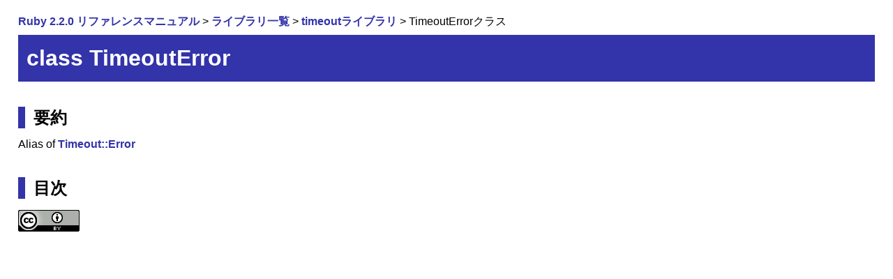

--- FILE ---
content_type: text/html
request_url: https://docs.ruby-lang.org/ja/2.2.0/class/TimeoutError.html
body_size: 619
content:
<!DOCTYPE html>
<html lang="ja-JP">
<head>
  <!-- Global Site Tag (gtag.js) - Google Analytics -->
<script async src="https://www.googletagmanager.com/gtag/js?id=UA-620926-3"></script>
<script>
  window.dataLayer = window.dataLayer || [];
  function gtag(){dataLayer.push(arguments)};
  gtag('js', new Date());

  gtag('config', 'UA-620926-3');
</script>
  
  <meta http-equiv="Content-Type" content="text/html; charset=utf-8">
  <meta http-equiv="Content-Language" content="ja-JP">
  <link rel="stylesheet" type="text/css" href="../style.css">
  <link rel="stylesheet" type="text/css" href="../syntax-highlight.css">
  <link rel="icon" type="image/png" href="../rurema.png">
  
  <link rel="canonical" href="https://docs.ruby-lang.org/ja/latest/class/TimeoutError.html">
  
  <title>class TimeoutError (Ruby 2.2.0)</title>
  <meta name="description" content="Alias of [[c:Timeout::Error]]">
</head>
<body>

<p>
<a href="../doc/index.html">Ruby 2.2.0 リファレンスマニュアル</a>
&gt; <a href="../library/index.html">ライブラリ一覧</a>
&gt; <a href="../library/timeout.html">timeoutライブラリ</a>
&gt; TimeoutErrorクラス
</p>


<h1>class TimeoutError</h1>
<p>







</p>

<h2>要約</h2>
<p>
Alias of <a href="../class/Timeout=3a=3aError.html">Timeout::Error</a>
</p>



<h2>目次</h2>
<dl>

</dl>




<div id="footer">
  <a rel="license" href="https://creativecommons.org/licenses/by/3.0/">
    <img alt="Creative Commons License" style="border-width:0" src="https://i.creativecommons.org/l/by/3.0/88x31.png" />
  </a>
</div>
</body>
</html>


--- FILE ---
content_type: text/css
request_url: https://docs.ruby-lang.org/ja/2.2.0/style.css
body_size: 853
content:
/*
    default.css
*/

body {
    background-color: white;
    color: black;
    font-family: Meiryo, "Hiragino Kaku Gothic Pro", "MS Gothic", Osaka, sans-serif;
    text-align: left;
    margin-top: 20px;
    margin-left: 2%;
    margin-right: 2%;
    line-height: 1.3;
}

/*
span.menuitem {
    width: 3.9em;
    text-align: center;
    padding: 0px 2px;
    margin: 0px;
    color: white;
    background-color: #ddd;
    margin-right: 2px;
}
div.menu a:link,
div.menu a:visited {
    width: 3.9em;
    padding: 0px 2px;
    margin: 0px;
    color: #33a;
    background-color: #ddd;
    text-decoration: none;
}
div.menu a:active,
div.menu a:focus,
div.menu a:hover {
    width: 3.9em;
    padding: 0px 2px;
    margin: 0px;
    color: #fff;
    background-color: #33a;
    text-decoration: none;
}
span.menuseparator {
    width: 1em;
    padding: 0px;
    margin: 0px;
}
*/

address {
    text-align: right;
    font-size: x-small;
}

h1 {
    font-size: 200%;
    text-align: left;
    color: white;
    background-color: #33a;
    padding: 0.4em;
    margin: 0.2em 0em 0.5em 0em;
}

img.sitelogo {
    vertical-align: middle;
}

h2 {
    font-size: 150%;
    text-align: left;
    border-left: 10px solid #33a;
    padding-left: 0.5em;
    margin-top: 1.5em;
    margin-bottom: 0.5em;
}

h3 {
    font-size: 150%;
    text-align: left;
    margin-top: 0.5em;
    margin-bottom: 0.5em;
}

/* tmp */
h4 {
    font-size: 120%;
    text-align: left;
    margin-top: 0.5em;
    margin-bottom: 0.5em;
}

/* never use */
h5, h6 {
    background-color: red;
}

p {
    line-height: 1.4;
    margin-top: 0.5em;
    margin-bottom: 0.5em;
    margin-left: 0px;
}

span.kindinfo {
    text-align: right;
    margin-left: 8em;
}

span.compileerror {
    color: red;
    font-weight: bold;
}

pre {
    line-height: 1.1;
    background-color: #f2f2f2;
    padding: 10px;
    font-weight: normal;
}

pre.highlight {
    line-height: 1.1;
    background-color: #f2f2f2;
    padding: 0px 10px 10px 10px;
    font-weight: normal;
    position: relative;
}

pre .caption {
    position: absolute;
    top: 0;
    left: 0;
    padding: 0.2em;
    background: #ddd;
    border-width: 0 1px 1px 0;
}

blockquote {
    background-color: transparent;
    padding: 4px;
    margin-left: 3em;
    font-weight: normal;
}

ul {
    margin-left: 0px;
    padding-left: 2em;
}

li {
    margin-left: 0px;
    padding-left: 0px;
}

ol li {
    margin-bottom: 10px;
}

dl {
    margin-left: 0em;
}

dt {
    font-weight: bold;
}

dl.methodlist dt {
    font-family: sans-serif;
}

dd {
    margin: 0.3em 0em 1em 4em;
}

table {
    border-collapse: collapse;
}

th {
    text-align: left;
    vertical-align: top;
    background-color: #AAC;
    border: 3px solid white;
    padding: 0.3em;
}

td {
    text-align: left;
    vertical-align: top;
}

table.entries {
    width: 100%;
    height: 100%;
}

table.entries tr {
    /* border: 1px solid gray; */
    text-align: left;
    vertical-align: top;
}

td.signature {
    padding: 0;
    margin: 0;
    background-color: #DDD;
    border: 3px solid white;
    width: 30%;
    height: 100%;
}

td.signature a {
    display: block;
    padding: 0.3em;
    height: 100%;
}

td.description {
    padding: 0.3em;
    background-color: #EEE;
    border: 3px solid white;
}

td.library {
    width: 6em;
    padding: 0.5em;
    background-color: #DDD;
    border: 3px solid white;
}

code {
    font-family: monospace;
}

a {
    font-weight: bold;
    text-decoration: none;
}
a:link {
    color: #33a;
    background-color: transparent;
}
a:visited {
    /* color: #666666; */
    color: #33a;
    background-color: transparent;
}
a:hover, a:focus, a:active {
    color: #fff;
    background-color: #33a;
}

a.external {
    background: transparent url(images/external.png) no-repeat scroll right center;
    padding: 0 27px 0 0;
}

a.external:visited {
    /* color: #666666; */
    color: #33a;
    background-color: transparent;
}
a.external:hover, a.external:focus, a.external:active {
    color: #fff;
    background-color: #33a;
}

span.permalink {
    float: right;
    font-weight: normal;
}

form {
    padding: 0px;
    margin: 0px;
}

hr {
    color: #33a;
    height: 1px;
}

@media print {
    body {
        font-family: osaka,'MS Mincho',serif;
        line-height: 1.5;
    }
    div.menu {
        display: none;
    }
    div.footer {
        display: none;
    }
    h1 {
        color: black;
        background-color: white;
        border-bottom: 2px solid #33a;
        padding-bottom: 0em;
    }
    a, a:link, a:visited {
        color: #33a;
        font-weight: normal;
    }
}

#top_search {
 position: absolute;
 top: 15px; 
 right: 10px; 
}
